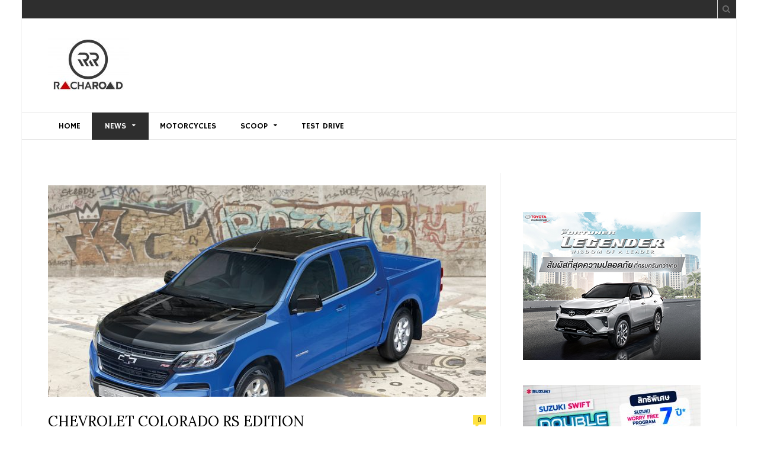

--- FILE ---
content_type: text/html; charset=UTF-8
request_url: https://www.racharoad.com/chevrolet-colorado-rs-edition/
body_size: 68173
content:

<!DOCTYPE html>

<!--[if IE 8]> <html class="ie ie8" lang="en-US"> <![endif]-->
<!--[if IE 9]> <html class="ie ie9" lang="en-US"> <![endif]-->
<!--[if gt IE 9]><!--> <html lang="en-US"> <!--<![endif]-->

<head>


<meta charset="UTF-8" />
<title>CHEVROLET COLORADO RS EDITION - https://www.racharoad.com/</title>
<meta name="viewport" content="width=device-width, initial-scale=1" />
<link rel="pingback" href="https://www.racharoad.com/xmlrpc.php" />
	
<link rel="shortcut icon" href="https://www.racharoad.com/wp-content/uploads/2021/08/favicon-ok.jpg" />	

<link rel="apple-touch-icon-precomposed" href="https://www.racharoad.com/wp-content/uploads/2021/08/favicon-ok.jpg" />
	
<meta name='robots' content='index, follow, max-image-preview:large, max-snippet:-1, max-video-preview:-1' />

	<!-- This site is optimized with the Yoast SEO plugin v21.1 - https://yoast.com/wordpress/plugins/seo/ -->
	<meta name="description" content="เชฟโรเลต ประเทศไทย เปิดตัวรถกระบะโคโลราโด อาร์เอส รถกระบะสายพันธุ์แรงที่มีให้เลือกทั้งรุ่นเอ็กซ์-แคป และซี-แคปแอลที มีจำนวนจำกัดเพียง 200 คัน" />
	<link rel="canonical" href="https://www.racharoad.com/chevrolet-colorado-rs-edition/" />
	<meta property="og:locale" content="en_US" />
	<meta property="og:type" content="article" />
	<meta property="og:title" content="CHEVROLET COLORADO RS EDITION - https://www.racharoad.com/" />
	<meta property="og:description" content="เชฟโรเลต ประเทศไทย เปิดตัวรถกระบะโคโลราโด อาร์เอส รถกระบะสายพันธุ์แรงที่มีให้เลือกทั้งรุ่นเอ็กซ์-แคป และซี-แคปแอลที มีจำนวนจำกัดเพียง 200 คัน" />
	<meta property="og:url" content="https://www.racharoad.com/chevrolet-colorado-rs-edition/" />
	<meta property="og:site_name" content="RACHAROAD" />
	<meta property="article:publisher" content="https://www.facebook.com/%e0%b8%a3%e0%b8%b2%e0%b8%8a%e0%b8%a3%e0%b8%96-1761848470708491/" />
	<meta property="article:published_time" content="2019-11-12T15:47:01+00:00" />
	<meta property="article:modified_time" content="2019-11-17T13:46:15+00:00" />
	<meta property="og:image" content="https://www.racharoad.com/wp-content/uploads/2019/11/Chevrolet-Colorado-Rs-Edition4.jpg" />
	<meta property="og:image:width" content="800" />
	<meta property="og:image:height" content="565" />
	<meta property="og:image:type" content="image/jpeg" />
	<meta name="author" content="Pipek" />
	<meta name="twitter:card" content="summary_large_image" />
	<meta name="twitter:label1" content="Written by" />
	<meta name="twitter:data1" content="Pipek" />
	<script type="application/ld+json" class="yoast-schema-graph">{"@context":"https://schema.org","@graph":[{"@type":"Article","@id":"https://www.racharoad.com/chevrolet-colorado-rs-edition/#article","isPartOf":{"@id":"https://www.racharoad.com/chevrolet-colorado-rs-edition/"},"author":{"name":"Pipek","@id":"https://www.racharoad.com/#/schema/person/e80c79515bde4ec5087b66a3cb9d111d"},"headline":"CHEVROLET COLORADO RS EDITION","datePublished":"2019-11-12T15:47:01+00:00","dateModified":"2019-11-17T13:46:15+00:00","mainEntityOfPage":{"@id":"https://www.racharoad.com/chevrolet-colorado-rs-edition/"},"wordCount":15,"publisher":{"@id":"https://www.racharoad.com/#organization"},"image":{"@id":"https://www.racharoad.com/chevrolet-colorado-rs-edition/#primaryimage"},"thumbnailUrl":"https://www.racharoad.com/wp-content/uploads/2019/11/Chevrolet-Colorado-Rs-Edition4.jpg","keywords":["Chevrolet Trucks","Colorado","Colorado RS Edition","กระบะใหม่","ปิกอัพใหม่","รถใหม่2020","เชฟโรเลต"],"articleSection":["NEWS"],"inLanguage":"en-US"},{"@type":"WebPage","@id":"https://www.racharoad.com/chevrolet-colorado-rs-edition/","url":"https://www.racharoad.com/chevrolet-colorado-rs-edition/","name":"CHEVROLET COLORADO RS EDITION - https://www.racharoad.com/","isPartOf":{"@id":"https://www.racharoad.com/#website"},"primaryImageOfPage":{"@id":"https://www.racharoad.com/chevrolet-colorado-rs-edition/#primaryimage"},"image":{"@id":"https://www.racharoad.com/chevrolet-colorado-rs-edition/#primaryimage"},"thumbnailUrl":"https://www.racharoad.com/wp-content/uploads/2019/11/Chevrolet-Colorado-Rs-Edition4.jpg","datePublished":"2019-11-12T15:47:01+00:00","dateModified":"2019-11-17T13:46:15+00:00","description":"เชฟโรเลต ประเทศไทย เปิดตัวรถกระบะโคโลราโด อาร์เอส รถกระบะสายพันธุ์แรงที่มีให้เลือกทั้งรุ่นเอ็กซ์-แคป และซี-แคปแอลที มีจำนวนจำกัดเพียง 200 คัน","breadcrumb":{"@id":"https://www.racharoad.com/chevrolet-colorado-rs-edition/#breadcrumb"},"inLanguage":"en-US","potentialAction":[{"@type":"ReadAction","target":["https://www.racharoad.com/chevrolet-colorado-rs-edition/"]}]},{"@type":"ImageObject","inLanguage":"en-US","@id":"https://www.racharoad.com/chevrolet-colorado-rs-edition/#primaryimage","url":"https://www.racharoad.com/wp-content/uploads/2019/11/Chevrolet-Colorado-Rs-Edition4.jpg","contentUrl":"https://www.racharoad.com/wp-content/uploads/2019/11/Chevrolet-Colorado-Rs-Edition4.jpg","width":800,"height":565},{"@type":"BreadcrumbList","@id":"https://www.racharoad.com/chevrolet-colorado-rs-edition/#breadcrumb","itemListElement":[{"@type":"ListItem","position":1,"name":"Home","item":"https://www.racharoad.com/"},{"@type":"ListItem","position":2,"name":"CHEVROLET COLORADO RS EDITION"}]},{"@type":"WebSite","@id":"https://www.racharoad.com/#website","url":"https://www.racharoad.com/","name":"RACHAROAD","description":"","publisher":{"@id":"https://www.racharoad.com/#organization"},"potentialAction":[{"@type":"SearchAction","target":{"@type":"EntryPoint","urlTemplate":"https://www.racharoad.com/?s={search_term_string}"},"query-input":"required name=search_term_string"}],"inLanguage":"en-US"},{"@type":"Organization","@id":"https://www.racharoad.com/#organization","name":"Racharoad","url":"https://www.racharoad.com/","logo":{"@type":"ImageObject","inLanguage":"en-US","@id":"https://www.racharoad.com/#/schema/logo/image/","url":"https://www.racharoad.com/wp-content/uploads/2015/08/H-logo-new.png","contentUrl":"https://www.racharoad.com/wp-content/uploads/2015/08/H-logo-new.png","width":450,"height":200,"caption":"Racharoad"},"image":{"@id":"https://www.racharoad.com/#/schema/logo/image/"},"sameAs":["https://www.facebook.com/ราชรถ-1761848470708491/"]},{"@type":"Person","@id":"https://www.racharoad.com/#/schema/person/e80c79515bde4ec5087b66a3cb9d111d","name":"Pipek","image":{"@type":"ImageObject","inLanguage":"en-US","@id":"https://www.racharoad.com/#/schema/person/image/","url":"https://secure.gravatar.com/avatar/35938a2fc38b02721b64e5cbc69e1bc9?s=96&d=mm&r=g","contentUrl":"https://secure.gravatar.com/avatar/35938a2fc38b02721b64e5cbc69e1bc9?s=96&d=mm&r=g","caption":"Pipek"},"url":"https://www.racharoad.com/author/racharoadstaff2/"}]}</script>
	<!-- / Yoast SEO plugin. -->


<link rel='dns-prefetch' href='//fonts.googleapis.com' />
<link rel="alternate" type="application/rss+xml" title="RACHAROAD &raquo; Feed" href="https://www.racharoad.com/feed/" />
<link rel="alternate" type="application/rss+xml" title="RACHAROAD &raquo; Comments Feed" href="https://www.racharoad.com/comments/feed/" />
<link rel="alternate" type="application/rss+xml" title="RACHAROAD &raquo; CHEVROLET COLORADO RS EDITION Comments Feed" href="https://www.racharoad.com/chevrolet-colorado-rs-edition/feed/" />
<script type="text/javascript">
window._wpemojiSettings = {"baseUrl":"https:\/\/s.w.org\/images\/core\/emoji\/14.0.0\/72x72\/","ext":".png","svgUrl":"https:\/\/s.w.org\/images\/core\/emoji\/14.0.0\/svg\/","svgExt":".svg","source":{"concatemoji":"https:\/\/www.racharoad.com\/wp-includes\/js\/wp-emoji-release.min.js?ver=6.2.8"}};
/*! This file is auto-generated */
!function(e,a,t){var n,r,o,i=a.createElement("canvas"),p=i.getContext&&i.getContext("2d");function s(e,t){p.clearRect(0,0,i.width,i.height),p.fillText(e,0,0);e=i.toDataURL();return p.clearRect(0,0,i.width,i.height),p.fillText(t,0,0),e===i.toDataURL()}function c(e){var t=a.createElement("script");t.src=e,t.defer=t.type="text/javascript",a.getElementsByTagName("head")[0].appendChild(t)}for(o=Array("flag","emoji"),t.supports={everything:!0,everythingExceptFlag:!0},r=0;r<o.length;r++)t.supports[o[r]]=function(e){if(p&&p.fillText)switch(p.textBaseline="top",p.font="600 32px Arial",e){case"flag":return s("\ud83c\udff3\ufe0f\u200d\u26a7\ufe0f","\ud83c\udff3\ufe0f\u200b\u26a7\ufe0f")?!1:!s("\ud83c\uddfa\ud83c\uddf3","\ud83c\uddfa\u200b\ud83c\uddf3")&&!s("\ud83c\udff4\udb40\udc67\udb40\udc62\udb40\udc65\udb40\udc6e\udb40\udc67\udb40\udc7f","\ud83c\udff4\u200b\udb40\udc67\u200b\udb40\udc62\u200b\udb40\udc65\u200b\udb40\udc6e\u200b\udb40\udc67\u200b\udb40\udc7f");case"emoji":return!s("\ud83e\udef1\ud83c\udffb\u200d\ud83e\udef2\ud83c\udfff","\ud83e\udef1\ud83c\udffb\u200b\ud83e\udef2\ud83c\udfff")}return!1}(o[r]),t.supports.everything=t.supports.everything&&t.supports[o[r]],"flag"!==o[r]&&(t.supports.everythingExceptFlag=t.supports.everythingExceptFlag&&t.supports[o[r]]);t.supports.everythingExceptFlag=t.supports.everythingExceptFlag&&!t.supports.flag,t.DOMReady=!1,t.readyCallback=function(){t.DOMReady=!0},t.supports.everything||(n=function(){t.readyCallback()},a.addEventListener?(a.addEventListener("DOMContentLoaded",n,!1),e.addEventListener("load",n,!1)):(e.attachEvent("onload",n),a.attachEvent("onreadystatechange",function(){"complete"===a.readyState&&t.readyCallback()})),(e=t.source||{}).concatemoji?c(e.concatemoji):e.wpemoji&&e.twemoji&&(c(e.twemoji),c(e.wpemoji)))}(window,document,window._wpemojiSettings);
</script>
<style type="text/css">
img.wp-smiley,
img.emoji {
	display: inline !important;
	border: none !important;
	box-shadow: none !important;
	height: 1em !important;
	width: 1em !important;
	margin: 0 0.07em !important;
	vertical-align: -0.1em !important;
	background: none !important;
	padding: 0 !important;
}
</style>
	<link rel='stylesheet' id='wp-block-library-css' href='https://www.racharoad.com/wp-includes/css/dist/block-library/style.min.css?ver=6.2.8' type='text/css' media='all' />
<link rel='stylesheet' id='classic-theme-styles-css' href='https://www.racharoad.com/wp-includes/css/classic-themes.min.css?ver=6.2.8' type='text/css' media='all' />
<style id='global-styles-inline-css' type='text/css'>
body{--wp--preset--color--black: #000000;--wp--preset--color--cyan-bluish-gray: #abb8c3;--wp--preset--color--white: #ffffff;--wp--preset--color--pale-pink: #f78da7;--wp--preset--color--vivid-red: #cf2e2e;--wp--preset--color--luminous-vivid-orange: #ff6900;--wp--preset--color--luminous-vivid-amber: #fcb900;--wp--preset--color--light-green-cyan: #7bdcb5;--wp--preset--color--vivid-green-cyan: #00d084;--wp--preset--color--pale-cyan-blue: #8ed1fc;--wp--preset--color--vivid-cyan-blue: #0693e3;--wp--preset--color--vivid-purple: #9b51e0;--wp--preset--gradient--vivid-cyan-blue-to-vivid-purple: linear-gradient(135deg,rgba(6,147,227,1) 0%,rgb(155,81,224) 100%);--wp--preset--gradient--light-green-cyan-to-vivid-green-cyan: linear-gradient(135deg,rgb(122,220,180) 0%,rgb(0,208,130) 100%);--wp--preset--gradient--luminous-vivid-amber-to-luminous-vivid-orange: linear-gradient(135deg,rgba(252,185,0,1) 0%,rgba(255,105,0,1) 100%);--wp--preset--gradient--luminous-vivid-orange-to-vivid-red: linear-gradient(135deg,rgba(255,105,0,1) 0%,rgb(207,46,46) 100%);--wp--preset--gradient--very-light-gray-to-cyan-bluish-gray: linear-gradient(135deg,rgb(238,238,238) 0%,rgb(169,184,195) 100%);--wp--preset--gradient--cool-to-warm-spectrum: linear-gradient(135deg,rgb(74,234,220) 0%,rgb(151,120,209) 20%,rgb(207,42,186) 40%,rgb(238,44,130) 60%,rgb(251,105,98) 80%,rgb(254,248,76) 100%);--wp--preset--gradient--blush-light-purple: linear-gradient(135deg,rgb(255,206,236) 0%,rgb(152,150,240) 100%);--wp--preset--gradient--blush-bordeaux: linear-gradient(135deg,rgb(254,205,165) 0%,rgb(254,45,45) 50%,rgb(107,0,62) 100%);--wp--preset--gradient--luminous-dusk: linear-gradient(135deg,rgb(255,203,112) 0%,rgb(199,81,192) 50%,rgb(65,88,208) 100%);--wp--preset--gradient--pale-ocean: linear-gradient(135deg,rgb(255,245,203) 0%,rgb(182,227,212) 50%,rgb(51,167,181) 100%);--wp--preset--gradient--electric-grass: linear-gradient(135deg,rgb(202,248,128) 0%,rgb(113,206,126) 100%);--wp--preset--gradient--midnight: linear-gradient(135deg,rgb(2,3,129) 0%,rgb(40,116,252) 100%);--wp--preset--duotone--dark-grayscale: url('#wp-duotone-dark-grayscale');--wp--preset--duotone--grayscale: url('#wp-duotone-grayscale');--wp--preset--duotone--purple-yellow: url('#wp-duotone-purple-yellow');--wp--preset--duotone--blue-red: url('#wp-duotone-blue-red');--wp--preset--duotone--midnight: url('#wp-duotone-midnight');--wp--preset--duotone--magenta-yellow: url('#wp-duotone-magenta-yellow');--wp--preset--duotone--purple-green: url('#wp-duotone-purple-green');--wp--preset--duotone--blue-orange: url('#wp-duotone-blue-orange');--wp--preset--font-size--small: 13px;--wp--preset--font-size--medium: 20px;--wp--preset--font-size--large: 36px;--wp--preset--font-size--x-large: 42px;--wp--preset--spacing--20: 0.44rem;--wp--preset--spacing--30: 0.67rem;--wp--preset--spacing--40: 1rem;--wp--preset--spacing--50: 1.5rem;--wp--preset--spacing--60: 2.25rem;--wp--preset--spacing--70: 3.38rem;--wp--preset--spacing--80: 5.06rem;--wp--preset--shadow--natural: 6px 6px 9px rgba(0, 0, 0, 0.2);--wp--preset--shadow--deep: 12px 12px 50px rgba(0, 0, 0, 0.4);--wp--preset--shadow--sharp: 6px 6px 0px rgba(0, 0, 0, 0.2);--wp--preset--shadow--outlined: 6px 6px 0px -3px rgba(255, 255, 255, 1), 6px 6px rgba(0, 0, 0, 1);--wp--preset--shadow--crisp: 6px 6px 0px rgba(0, 0, 0, 1);}:where(.is-layout-flex){gap: 0.5em;}body .is-layout-flow > .alignleft{float: left;margin-inline-start: 0;margin-inline-end: 2em;}body .is-layout-flow > .alignright{float: right;margin-inline-start: 2em;margin-inline-end: 0;}body .is-layout-flow > .aligncenter{margin-left: auto !important;margin-right: auto !important;}body .is-layout-constrained > .alignleft{float: left;margin-inline-start: 0;margin-inline-end: 2em;}body .is-layout-constrained > .alignright{float: right;margin-inline-start: 2em;margin-inline-end: 0;}body .is-layout-constrained > .aligncenter{margin-left: auto !important;margin-right: auto !important;}body .is-layout-constrained > :where(:not(.alignleft):not(.alignright):not(.alignfull)){max-width: var(--wp--style--global--content-size);margin-left: auto !important;margin-right: auto !important;}body .is-layout-constrained > .alignwide{max-width: var(--wp--style--global--wide-size);}body .is-layout-flex{display: flex;}body .is-layout-flex{flex-wrap: wrap;align-items: center;}body .is-layout-flex > *{margin: 0;}:where(.wp-block-columns.is-layout-flex){gap: 2em;}.has-black-color{color: var(--wp--preset--color--black) !important;}.has-cyan-bluish-gray-color{color: var(--wp--preset--color--cyan-bluish-gray) !important;}.has-white-color{color: var(--wp--preset--color--white) !important;}.has-pale-pink-color{color: var(--wp--preset--color--pale-pink) !important;}.has-vivid-red-color{color: var(--wp--preset--color--vivid-red) !important;}.has-luminous-vivid-orange-color{color: var(--wp--preset--color--luminous-vivid-orange) !important;}.has-luminous-vivid-amber-color{color: var(--wp--preset--color--luminous-vivid-amber) !important;}.has-light-green-cyan-color{color: var(--wp--preset--color--light-green-cyan) !important;}.has-vivid-green-cyan-color{color: var(--wp--preset--color--vivid-green-cyan) !important;}.has-pale-cyan-blue-color{color: var(--wp--preset--color--pale-cyan-blue) !important;}.has-vivid-cyan-blue-color{color: var(--wp--preset--color--vivid-cyan-blue) !important;}.has-vivid-purple-color{color: var(--wp--preset--color--vivid-purple) !important;}.has-black-background-color{background-color: var(--wp--preset--color--black) !important;}.has-cyan-bluish-gray-background-color{background-color: var(--wp--preset--color--cyan-bluish-gray) !important;}.has-white-background-color{background-color: var(--wp--preset--color--white) !important;}.has-pale-pink-background-color{background-color: var(--wp--preset--color--pale-pink) !important;}.has-vivid-red-background-color{background-color: var(--wp--preset--color--vivid-red) !important;}.has-luminous-vivid-orange-background-color{background-color: var(--wp--preset--color--luminous-vivid-orange) !important;}.has-luminous-vivid-amber-background-color{background-color: var(--wp--preset--color--luminous-vivid-amber) !important;}.has-light-green-cyan-background-color{background-color: var(--wp--preset--color--light-green-cyan) !important;}.has-vivid-green-cyan-background-color{background-color: var(--wp--preset--color--vivid-green-cyan) !important;}.has-pale-cyan-blue-background-color{background-color: var(--wp--preset--color--pale-cyan-blue) !important;}.has-vivid-cyan-blue-background-color{background-color: var(--wp--preset--color--vivid-cyan-blue) !important;}.has-vivid-purple-background-color{background-color: var(--wp--preset--color--vivid-purple) !important;}.has-black-border-color{border-color: var(--wp--preset--color--black) !important;}.has-cyan-bluish-gray-border-color{border-color: var(--wp--preset--color--cyan-bluish-gray) !important;}.has-white-border-color{border-color: var(--wp--preset--color--white) !important;}.has-pale-pink-border-color{border-color: var(--wp--preset--color--pale-pink) !important;}.has-vivid-red-border-color{border-color: var(--wp--preset--color--vivid-red) !important;}.has-luminous-vivid-orange-border-color{border-color: var(--wp--preset--color--luminous-vivid-orange) !important;}.has-luminous-vivid-amber-border-color{border-color: var(--wp--preset--color--luminous-vivid-amber) !important;}.has-light-green-cyan-border-color{border-color: var(--wp--preset--color--light-green-cyan) !important;}.has-vivid-green-cyan-border-color{border-color: var(--wp--preset--color--vivid-green-cyan) !important;}.has-pale-cyan-blue-border-color{border-color: var(--wp--preset--color--pale-cyan-blue) !important;}.has-vivid-cyan-blue-border-color{border-color: var(--wp--preset--color--vivid-cyan-blue) !important;}.has-vivid-purple-border-color{border-color: var(--wp--preset--color--vivid-purple) !important;}.has-vivid-cyan-blue-to-vivid-purple-gradient-background{background: var(--wp--preset--gradient--vivid-cyan-blue-to-vivid-purple) !important;}.has-light-green-cyan-to-vivid-green-cyan-gradient-background{background: var(--wp--preset--gradient--light-green-cyan-to-vivid-green-cyan) !important;}.has-luminous-vivid-amber-to-luminous-vivid-orange-gradient-background{background: var(--wp--preset--gradient--luminous-vivid-amber-to-luminous-vivid-orange) !important;}.has-luminous-vivid-orange-to-vivid-red-gradient-background{background: var(--wp--preset--gradient--luminous-vivid-orange-to-vivid-red) !important;}.has-very-light-gray-to-cyan-bluish-gray-gradient-background{background: var(--wp--preset--gradient--very-light-gray-to-cyan-bluish-gray) !important;}.has-cool-to-warm-spectrum-gradient-background{background: var(--wp--preset--gradient--cool-to-warm-spectrum) !important;}.has-blush-light-purple-gradient-background{background: var(--wp--preset--gradient--blush-light-purple) !important;}.has-blush-bordeaux-gradient-background{background: var(--wp--preset--gradient--blush-bordeaux) !important;}.has-luminous-dusk-gradient-background{background: var(--wp--preset--gradient--luminous-dusk) !important;}.has-pale-ocean-gradient-background{background: var(--wp--preset--gradient--pale-ocean) !important;}.has-electric-grass-gradient-background{background: var(--wp--preset--gradient--electric-grass) !important;}.has-midnight-gradient-background{background: var(--wp--preset--gradient--midnight) !important;}.has-small-font-size{font-size: var(--wp--preset--font-size--small) !important;}.has-medium-font-size{font-size: var(--wp--preset--font-size--medium) !important;}.has-large-font-size{font-size: var(--wp--preset--font-size--large) !important;}.has-x-large-font-size{font-size: var(--wp--preset--font-size--x-large) !important;}
.wp-block-navigation a:where(:not(.wp-element-button)){color: inherit;}
:where(.wp-block-columns.is-layout-flex){gap: 2em;}
.wp-block-pullquote{font-size: 1.5em;line-height: 1.6;}
</style>
<link rel='stylesheet' id='motive-fonts-css' href='https://fonts.googleapis.com/css?family=Lora%3A400%2C700%7COpen+Sans%3A400%2C600%2C700%7CVolkhov%3A400&#038;subset=latin%2Clatin-ext%2Ccyrillic%2Ccyrillic-ext%2Cgreek%2Cgreek-ext%2Cvietnamese' type='text/css' media='all' />
<link rel='stylesheet' id='motive-core-css' href='https://www.racharoad.com/wp-content/themes/motive/style.css?ver=1.2.1' type='text/css' media='all' />
<link rel='stylesheet' id='motive-lightbox-css' href='https://www.racharoad.com/wp-content/themes/motive/css/lightbox.css?ver=1.2.1' type='text/css' media='all' />
<link rel='stylesheet' id='motive-font-awesome-css' href='https://www.racharoad.com/wp-content/themes/motive/css/fontawesome/css/font-awesome.min.css?ver=1.2.1' type='text/css' media='all' />
<link rel='stylesheet' id='motive-responsive-css' href='https://www.racharoad.com/wp-content/themes/motive/css/responsive.css?ver=1.2.1' type='text/css' media='all' />
<style id='motive-responsive-inline-css' type='text/css'>
@import url('https://fonts.googleapis.com/css?family=Hammersmith+One%3A400|Hammersmith+One%3A600|Hammersmith+One%3A700&subset=latin%2Clatin-ext%2Ccyrillic%2Ccyrillic-ext%2Cgreek%2Cgreek-ext%2Cvietnamese');


body, body.boxed { background-color: #ffffff; }

.top-bar { background-color: #2e2e2e; }

.navigation .menu { font-family: "Hammersmith One", Arial, sans-serif; }
::selection { background: #2e2e2e }

:-moz-selection { background: #2e2e2e }

.main-color, .trending-ticker .heading, ul.styled li:before, .main-footer a, .post-content a, .tabbed .tabs-list .active a, 
.skin-creative .navigation .mega-menu.links > li > a, .skin-creative .category-ext .heading { color: #2e2e2e }

.section-head .title, .main-color-bg, .image-overlay, .read-more a, .main-pagination .current, .main-pagination a:hover, 
.sc-button, .button, .drop-caps.square, .review-box .label, .review-box .rating-wrap, .verdict-box .overall .verdict, 
.navigation .menu > li:hover > a, .navigation .menu > .current-menu-item > a, .navigation .menu > .current-menu-parent > a, 
.navigation .menu > .current-menu-ancestor > a, ol.styled li:before, .comments-list .post-author, .main-footer.dark .tagcloud a:hover, 
.tagcloud a:hover, .main-slider .owl-prev:hover, .main-slider .owl-next:hover { background-color: #2e2e2e }

.section-head.alt, .sc-tabs .active a, .sc-accordion-title.active, .sc-toggle-title.active, .verdict-box, 
.navigation .menu > li > ul:after, .multimedia .carousel-nav-bar, .gallery-block .carousel-nav-bar, .post-content blockquote,
.author-info, .review-box, .post-content .pullquote { border-top-color: #2e2e2e }

.main-pagination .current, .main-pagination a:hover { border-color: #2e2e2e }

.sc-tabs-wrap.vertical .sc-tabs .active a, .navigation .menu > li > ul:after { border-left-color: #2e2e2e }

.navigation .menu > li > ul:after { border-right-color: #2e2e2e }

.section-head, .section-head-small, .navigation .mega-menu, .multimedia .first-title, .post-slideshow img.aligncenter, 
.post-slideshow img.alignnone { border-bottom-color: #2e2e2e }

@media only screen and (max-width: 799px) { .navigation .mobile .fa { background: #2e2e2e } }

.main-footer { background-color: #2e2e2e; background-image: none; }

.lower-footer { color: #ffffff }

.main-footer .widget-title { color: #ffffff;  }
.main-footer .widget-title { color: #ffffff }

.main-footer, .main-footer .widget { color: #ffffff }

.main-footer .widget a { color: #ffffff }

.post-content a { color: #bd2232 }

.post-content a:hover { color: #014b7a }



</style>
<script type='text/javascript' src='https://www.racharoad.com/wp-includes/js/jquery/jquery.min.js?ver=3.6.4' id='jquery-core-js'></script>
<script type='text/javascript' src='https://www.racharoad.com/wp-includes/js/jquery/jquery-migrate.min.js?ver=3.4.0' id='jquery-migrate-js'></script>
<script></script><link rel="https://api.w.org/" href="https://www.racharoad.com/wp-json/" /><link rel="alternate" type="application/json" href="https://www.racharoad.com/wp-json/wp/v2/posts/24073" /><link rel="EditURI" type="application/rsd+xml" title="RSD" href="https://www.racharoad.com/xmlrpc.php?rsd" />
<link rel="wlwmanifest" type="application/wlwmanifest+xml" href="https://www.racharoad.com/wp-includes/wlwmanifest.xml" />
<meta name="generator" content="WordPress 6.2.8" />
<link rel='shortlink' href='https://www.racharoad.com/?p=24073' />
<link rel="alternate" type="application/json+oembed" href="https://www.racharoad.com/wp-json/oembed/1.0/embed?url=https%3A%2F%2Fwww.racharoad.com%2Fchevrolet-colorado-rs-edition%2F" />
<link rel="alternate" type="text/xml+oembed" href="https://www.racharoad.com/wp-json/oembed/1.0/embed?url=https%3A%2F%2Fwww.racharoad.com%2Fchevrolet-colorado-rs-edition%2F&#038;format=xml" />
<style type="text/css" media="screen">body{position:relative}#dynamic-to-top{display:none;overflow:hidden;width:auto;z-index:90;position:fixed;bottom:20px;right:20px;top:auto;left:auto;font-family:sans-serif;font-size:1em;color:#fff;text-decoration:none;padding:17px 16px;border:1px solid #000;background:#272727;-webkit-background-origin:border;-moz-background-origin:border;-icab-background-origin:border;-khtml-background-origin:border;-o-background-origin:border;background-origin:border;-webkit-background-clip:padding-box;-moz-background-clip:padding-box;-icab-background-clip:padding-box;-khtml-background-clip:padding-box;-o-background-clip:padding-box;background-clip:padding-box;-webkit-box-shadow:0 1px 3px rgba( 0, 0, 0, 0.4 ), inset 0 0 0 1px rgba( 0, 0, 0, 0.2 ), inset 0 1px 0 rgba( 255, 255, 255, .4 ), inset 0 10px 10px rgba( 255, 255, 255, .1 );-ms-box-shadow:0 1px 3px rgba( 0, 0, 0, 0.4 ), inset 0 0 0 1px rgba( 0, 0, 0, 0.2 ), inset 0 1px 0 rgba( 255, 255, 255, .4 ), inset 0 10px 10px rgba( 255, 255, 255, .1 );-moz-box-shadow:0 1px 3px rgba( 0, 0, 0, 0.4 ), inset 0 0 0 1px rgba( 0, 0, 0, 0.2 ), inset 0 1px 0 rgba( 255, 255, 255, .4 ), inset 0 10px 10px rgba( 255, 255, 255, .1 );-o-box-shadow:0 1px 3px rgba( 0, 0, 0, 0.4 ), inset 0 0 0 1px rgba( 0, 0, 0, 0.2 ), inset 0 1px 0 rgba( 255, 255, 255, .4 ), inset 0 10px 10px rgba( 255, 255, 255, .1 );-khtml-box-shadow:0 1px 3px rgba( 0, 0, 0, 0.4 ), inset 0 0 0 1px rgba( 0, 0, 0, 0.2 ), inset 0 1px 0 rgba( 255, 255, 255, .4 ), inset 0 10px 10px rgba( 255, 255, 255, .1 );-icab-box-shadow:0 1px 3px rgba( 0, 0, 0, 0.4 ), inset 0 0 0 1px rgba( 0, 0, 0, 0.2 ), inset 0 1px 0 rgba( 255, 255, 255, .4 ), inset 0 10px 10px rgba( 255, 255, 255, .1 );box-shadow:0 1px 3px rgba( 0, 0, 0, 0.4 ), inset 0 0 0 1px rgba( 0, 0, 0, 0.2 ), inset 0 1px 0 rgba( 255, 255, 255, .4 ), inset 0 10px 10px rgba( 255, 255, 255, .1 );-webkit-border-radius:30px;-moz-border-radius:30px;-icab-border-radius:30px;-khtml-border-radius:30px;border-radius:30px}#dynamic-to-top:hover{background:#4e9c9c;background:#272727 -webkit-gradient( linear, 0% 0%, 0% 100%, from( rgba( 255, 255, 255, .2 ) ), to( rgba( 0, 0, 0, 0 ) ) );background:#272727 -webkit-linear-gradient( top, rgba( 255, 255, 255, .2 ), rgba( 0, 0, 0, 0 ) );background:#272727 -khtml-linear-gradient( top, rgba( 255, 255, 255, .2 ), rgba( 0, 0, 0, 0 ) );background:#272727 -moz-linear-gradient( top, rgba( 255, 255, 255, .2 ), rgba( 0, 0, 0, 0 ) );background:#272727 -o-linear-gradient( top, rgba( 255, 255, 255, .2 ), rgba( 0, 0, 0, 0 ) );background:#272727 -ms-linear-gradient( top, rgba( 255, 255, 255, .2 ), rgba( 0, 0, 0, 0 ) );background:#272727 -icab-linear-gradient( top, rgba( 255, 255, 255, .2 ), rgba( 0, 0, 0, 0 ) );background:#272727 linear-gradient( top, rgba( 255, 255, 255, .2 ), rgba( 0, 0, 0, 0 ) );cursor:pointer}#dynamic-to-top:active{background:#272727;background:#272727 -webkit-gradient( linear, 0% 0%, 0% 100%, from( rgba( 0, 0, 0, .3 ) ), to( rgba( 0, 0, 0, 0 ) ) );background:#272727 -webkit-linear-gradient( top, rgba( 0, 0, 0, .1 ), rgba( 0, 0, 0, 0 ) );background:#272727 -moz-linear-gradient( top, rgba( 0, 0, 0, .1 ), rgba( 0, 0, 0, 0 ) );background:#272727 -khtml-linear-gradient( top, rgba( 0, 0, 0, .1 ), rgba( 0, 0, 0, 0 ) );background:#272727 -o-linear-gradient( top, rgba( 0, 0, 0, .1 ), rgba( 0, 0, 0, 0 ) );background:#272727 -ms-linear-gradient( top, rgba( 0, 0, 0, .1 ), rgba( 0, 0, 0, 0 ) );background:#272727 -icab-linear-gradient( top, rgba( 0, 0, 0, .1 ), rgba( 0, 0, 0, 0 ) );background:#272727 linear-gradient( top, rgba( 0, 0, 0, .1 ), rgba( 0, 0, 0, 0 ) )}#dynamic-to-top,#dynamic-to-top:active,#dynamic-to-top:focus,#dynamic-to-top:hover{outline:none}#dynamic-to-top span{display:block;overflow:hidden;width:14px;height:12px;background:url( https://www.racharoad.com/wp-content/plugins/dynamic-to-top/css/images/up.png )no-repeat center center}</style><noscript><style> .wpb_animate_when_almost_visible { opacity: 1; }</style></noscript>	
<!--[if lt IE 9]>
<script src="https://www.racharoad.com/wp-content/themes/motive/js/html5.js" type="text/javascript"></script>
<script src="https://www.racharoad.com/wp-content/themes/motive/js/selectivizr.js" type="text/javascript"></script>
<![endif]-->

</head>

<body data-rsssl=1 class="post-template-default single single-post postid-24073 single-format-standard right-sidebar boxed">

<div class="main-wrap">

	
	<div class="top-bar">

		<div class="wrap">
			<section class="top-bar-content cf">
			
				
				<div class="search-box">
					<a href="#" class="top-icon fa fa-search"><span class="visuallyhidden">Search</span></a>
					
					<div class="search">
					<form action="https://www.racharoad.com/" method="get">
						<input type="text" name="s" class="query" value="" placeholder="To search, type and press enter." />
					</form>
					</div> <!-- .search -->
				</div>
				
							
				
			</section>
		</div>
		
	</div>

	<div id="main-head" class="main-head">
	
		<div class="wrap">
					
			
		<header>
		
			<div class="title">
			
				<a href="https://www.racharoad.com/" title="RACHAROAD" rel="home">
				
														
					<img src="https://www.racharoad.com/wp-content/uploads/2021/08/cropped-logo-2021.jpg" class="logo-image" alt="RACHAROAD"  />
						 
								
				</a>
			
			</div>
			
			<div class="right">
							</div>
			
		</header>
						
		</div>
		
		<div class="wrap nav-wrap">
		
						
			<nav class="navigation cf alt" data-sticky-nav="1" data-sticky-logo="1">
			
				<div class="mobile" data-search="1">
					<a href="#" class="selected">
						<span class="text">Navigate</span><span class="current"></span> <i class="hamburger fa fa-bars"></i>
					</a>
				</div>
				
				<div class="menu-main-menu-container"><ul id="menu-main-menu" class="menu"><li class="sticky-logo"><a href="https://www.racharoad.com/"><img src="https://www.racharoad.com/wp-content/uploads/2021/08/cropped-logo-2021.jpg" /></a></li><li id="menu-item-20870" class="menu-item menu-item-type-custom menu-item-object-custom menu-item-home menu-item-20870"><a href="https://www.racharoad.com/">HOME</a></li>
<li id="menu-item-124" class="menu-item menu-item-type-taxonomy menu-item-object-category current-post-ancestor current-menu-parent current-post-parent menu-item-has-children menu-cat-2 menu-item-124"><a href="https://www.racharoad.com/category/news/">NEWS</a>
<ul class="sub-menu">
	<li id="menu-item-24791" class="menu-item menu-item-type-taxonomy menu-item-object-category menu-cat-5412 menu-item-24791"><a href="https://www.racharoad.com/category/newcars/">NEWCARS</a></li>
	<li id="menu-item-33356" class="menu-item menu-item-type-taxonomy menu-item-object-category menu-cat-7354 menu-item-33356"><a href="https://www.racharoad.com/category/pr-csr/">PR-CSR</a></li>
	<li id="menu-item-4979" class="menu-item menu-item-type-taxonomy menu-item-object-category menu-cat-1057 menu-item-4979"><a href="https://www.racharoad.com/category/motor-sport/">MOTOR SPORT</a></li>
</ul>
</li>
<li id="menu-item-123" class="menu-item menu-item-type-taxonomy menu-item-object-category menu-cat-4 menu-item-123"><a href="https://www.racharoad.com/category/motorcycle/">MOTORCYCLES</a></li>
<li id="menu-item-125" class="menu-item menu-item-type-taxonomy menu-item-object-category menu-item-has-children menu-cat-9 menu-item-125"><a href="https://www.racharoad.com/category/scoop/">SCOOP</a>
<ul class="sub-menu">
	<li id="menu-item-157" class="menu-item menu-item-type-taxonomy menu-item-object-category menu-cat-10 menu-item-157"><a href="https://www.racharoad.com/category/gossip/">GOSSIP</a></li>
	<li id="menu-item-122" class="menu-item menu-item-type-taxonomy menu-item-object-category menu-cat-8 menu-item-122"><a href="https://www.racharoad.com/category/life-style/">LIFE STYLE</a></li>
</ul>
</li>
<li id="menu-item-127" class="menu-item menu-item-type-taxonomy menu-item-object-category menu-cat-5 menu-item-127"><a href="https://www.racharoad.com/category/test-drive/">TEST DRIVE</a></li>
</ul></div>			</nav>
			
		</div>
		
	</div> <!-- .main-head -->
	
	
<div class="main wrap">

	<div class="ts-row cf">
		<div class="col-8 main-content cf">

					
			
				
<article id="post-24073" class="post-24073 post type-post status-publish format-standard has-post-thumbnail category-news tag-chevrolet-trucks tag-colorado tag-colorado-rs-edition tag-5138 tag-5291 tag-5290 tag-214" itemscope itemtype="http://schema.org/Article">
	
	<header class="post-header cf">
				
		<div class="featured">
		
						
							
			
				<a href="https://www.racharoad.com/wp-content/uploads/2019/11/Chevrolet-Colorado-Rs-Edition4.jpg" itemprop="image" class="image-link"><img width="740" height="357" src="https://www.racharoad.com/wp-content/uploads/2019/11/Chevrolet-Colorado-Rs-Edition4-740x357.jpg" class="attachment-motive-alt-slider size-motive-alt-slider wp-post-image" alt="" decoding="async" title="CHEVROLET COLORADO RS EDITION" srcset="https://www.racharoad.com/wp-content/uploads/2019/11/Chevrolet-Colorado-Rs-Edition4-740x357.jpg 740w, https://www.racharoad.com/wp-content/uploads/2019/11/Chevrolet-Colorado-Rs-Edition4-352x169.jpg 352w" sizes="(max-width: 740px) 100vw, 740px" />					
						
				</a>
								
								
					</div>
		
		
		
		<h1 class="post-title" itemprop="name">
		CHEVROLET COLORADO RS EDITION		</h1>
		
					<a href="https://www.racharoad.com/chevrolet-colorado-rs-edition/#respond"><span class="comment-count">0</span></a>
				
	</header><!-- .post-header -->
	
	<div class="post-meta">
		<span class="posted-by">By 
			<span class="reviewer" itemprop="author"><a href="https://www.racharoad.com/author/racharoadstaff2/" title="Posts by Pipek" rel="author">Pipek</a></span>
		</span>
		 
		<span class="posted-on">on			<span class="dtreviewed">
				<time class="value-datetime" datetime="2019-11-12T22:47:01+07:00" itemprop="datePublished">November 12, 2019</time>
			</span>
		</span>
		
		<span class="cats">
						
				<a href="https://www.racharoad.com/category/news/" class="cat cat-color-2">NEWS</a>
			
						
		</span>
	</div>
	
	<div class="post-container cf">
		<div class="post-content text-font description" itemprop="articleBody">
			
			<p>เชฟโรเลต ประเทศไทย เปิดตัวรถกระบะโคโลราโด อาร์เอส รถกระบะสายพันธุ์แรงที่มีให้เลือกทั้งรุ่นเอ็กซ์-แคป และ</p>
<p><span id="more-24073"></span>ซี-แคปแอลที มีจำนวนจำกัดเพียง 200 คัน เท่านั้น โคโลราโด อาร์เอส เป็นรถกระบะรุ่นพิเศษตกแต่งด้วยดีไซน์ดิบดุ ท้าทายทุกสายตาด้วย สีภายนอกแบบทูโทน และสไตล์การตกแต่งภายนอกมาตรฐานจากศูนย์การผลิต</p>
<p><a href="https://www.racharoad.com/wp-content/uploads/2019/11/Chevrolet-Colorado-Rs-Edition3.jpg"><img decoding="async" loading="lazy" class="aligncenter wp-image-24076 size-full" src="https://www.racharoad.com/wp-content/uploads/2019/11/Chevrolet-Colorado-Rs-Edition3.jpg" alt="" width="800" height="600" srcset="https://www.racharoad.com/wp-content/uploads/2019/11/Chevrolet-Colorado-Rs-Edition3.jpg 800w, https://www.racharoad.com/wp-content/uploads/2019/11/Chevrolet-Colorado-Rs-Edition3-300x225.jpg 300w, https://www.racharoad.com/wp-content/uploads/2019/11/Chevrolet-Colorado-Rs-Edition3-768x576.jpg 768w" sizes="(max-width: 800px) 100vw, 800px" /></a>เชฟโรเลต เพิ่มความโดดเด่นสะดุดตาให้กับโคโลราโด อาร์เอส ด้วยการพ่นสีดำบนหลังคา ฝากระโปรงหน้า ฝากระบะท้าย กระจกมองข้าง กระจังหน้า และติดตราสัญลักษณ์เชฟโรเลตสีดำเพิ่มความดุดัน โคโลราโด อาร์เอส มีให้เลือกทั้งหมด 4 สี ได้แก่ แดง ส้ม น้ำเงิน และขาว นอกจากนี้ยังมีครอบกันชนหน้าสีดำ ตราสัญลักษณ์รุ่น RS สีแดง พร้อมแผ่นติดท้ายกระบะให้ลูกค้าได้เลือกแต่งได้ตามสไตล์ตนเอง</p>
<p><a href="https://www.racharoad.com/wp-content/uploads/2019/11/Chevrolet-Colorado-Rs-Edition1.jpg"><img decoding="async" loading="lazy" class="aligncenter wp-image-24074 size-full" src="https://www.racharoad.com/wp-content/uploads/2019/11/Chevrolet-Colorado-Rs-Edition1.jpg" alt="" width="800" height="565" srcset="https://www.racharoad.com/wp-content/uploads/2019/11/Chevrolet-Colorado-Rs-Edition1.jpg 800w, https://www.racharoad.com/wp-content/uploads/2019/11/Chevrolet-Colorado-Rs-Edition1-300x212.jpg 300w, https://www.racharoad.com/wp-content/uploads/2019/11/Chevrolet-Colorado-Rs-Edition1-768x542.jpg 768w" sizes="(max-width: 800px) 100vw, 800px" /></a> “เราเปิดตัว โคโรลาโด อาร์เอส เพื่อให้ลูกค้าสามารถตกแต่งรถกระบะได้ตามสไตล์ของตนเอง รถกระบะรุ่นพิเศษรุ่นนี้มีสไตล์การออกแบบที่โดดเด่น พร้อมรองรับการใช้งานทุกรูปแบบ ทั้งงานบรรทุกและการใช้งานประจำวันตามไลฟ์สไตล์ของผู้ขับขี่” นายชอน พอพพิท ผู้อำนวยการฝ่ายการตลาดและการสื่อสาร จีเอ็ม เอเชียตะวันออกเฉียงใต้ กล่าว</p>
<p>โคโลราโด อาร์เอส ผลิตขึ้นที่ศูนย์การผลิตรถยนต์ของจีเอ็ม ประเทศไทย ในจังหวัดระยอง เชฟโรเลตพัฒนารถกระบะรุ่นพิเศษนี้เพื่อตอบสนองความต้องการและความนิยมในการตกแต่งรถกระบะ  อาทิ การติดตั้งอุปกรณ์ตกแต่งและอุปกรณ์ประดับยนต์ในประเทศไทย</p>
<p>นายชอน กล่าวเพิ่มเติมว่า “การแสดงออกถึงตัวตนคือสิ่งสำคัญในวัฒนธรรมรถกระบะทั้งในประเทศไทยและสหรัฐอเมริกา โคโลราโด อาร์เอส ผลิตขึ้นเพื่อลูกค้ารถกระบะที่ต้องการสร้างเอกลักษณ์ของตนเอง เป็นรถกระบะรุ่นพิเศษที่ลูกค้าสามารถตกแต่งได้ตามสไตล์ที่ตนเองชื่นชอบและยังคงเอกลักษณ์ของเชฟโรเลต โคโรลาโด อาร์เอส สะท้อนความโดดเด่นแบบอเมริกันที่ทำให้เชฟโรเลตครองความนิยมในใจลูกค้ารถกระบะทั่วโลกจากรุ่นสู่รุ่น”</p>
<p><a href="https://www.racharoad.com/wp-content/uploads/2019/11/Chevrolet-Colorado-Rs-Edition2.jpg"><img decoding="async" loading="lazy" class="aligncenter wp-image-24075 size-full" src="https://www.racharoad.com/wp-content/uploads/2019/11/Chevrolet-Colorado-Rs-Edition2.jpg" alt="" width="800" height="550" srcset="https://www.racharoad.com/wp-content/uploads/2019/11/Chevrolet-Colorado-Rs-Edition2.jpg 800w, https://www.racharoad.com/wp-content/uploads/2019/11/Chevrolet-Colorado-Rs-Edition2-300x206.jpg 300w, https://www.racharoad.com/wp-content/uploads/2019/11/Chevrolet-Colorado-Rs-Edition2-768x528.jpg 768w" sizes="(max-width: 800px) 100vw, 800px" /></a>อาร์เอส (RS) มาจากคำว่า “Rally Sport” ซึ่งแสดงถึงประวัติศาสตร์อันยาวนานของ เชฟโรเลตในการแข่งขันมอเตอร์สปอร์ตและการแข่งขันรถกระบะ เชฟโรเลตใช้สัญลักษณ์อาร์เอส  ครั้งแรกในรถเชฟโรเลต คามาโรในช่วงทศวรรษ 1960 และใช้กับรถอีกหลายรุ่นที่มีรูปลักษณ์สปอร์ตหรือรุ่นที่ผลิตขึ้นมาเป็นรุ่นพิเศษ</p>
<p>โคโรลาโด อาร์เอส มีราคาจำหน่ายเพิ่มขึ้นเพียง 10,000 บาท จากราคาจำหน่ายของรุ่นเอ็กซ์-แคป และซี-แคป แอลที ราคาจำหน่าย 665,000 บาท (อาร์เอส เอ็กซ์-แคป) และ 789,000 บาท (อาร์เอส ซี-แคป) พร้อมให้ลูกค้าจับจองที่ผู้จัดจำหน่ายเชฟโรเลตทั่วประเทศ และภายในงานมหกรรมยานยนต์ ครั้งที่ 36 ระหว่างวันที่ 29 พฤศจิกายน ถึง 10 ธันวาคม 2562 นี้ โดยจัดแสดงภายใน บูธเชฟโรเลต A02 ที่อิมแพ็ค ชาเลนเจอร์ เมืองทองธานี</p>
			
						
		</div><!-- .post-content -->		
	</div>

	<div class="post-footer cf">
			
				
		<div class="post-tags"><i class="fa fa-tags"></i><span>Tags: </span><a href="https://www.racharoad.com/tag/chevrolet-trucks/" rel="tag">Chevrolet Trucks</a><a href="https://www.racharoad.com/tag/colorado/" rel="tag">Colorado</a><a href="https://www.racharoad.com/tag/colorado-rs-edition/" rel="tag">Colorado RS Edition</a><a href="https://www.racharoad.com/tag/%e0%b8%81%e0%b8%a3%e0%b8%b0%e0%b8%9a%e0%b8%b0%e0%b9%83%e0%b8%ab%e0%b8%a1%e0%b9%88/" rel="tag">กระบะใหม่</a><a href="https://www.racharoad.com/tag/%e0%b8%9b%e0%b8%b4%e0%b8%81%e0%b8%ad%e0%b8%b1%e0%b8%9e%e0%b9%83%e0%b8%ab%e0%b8%a1%e0%b9%88/" rel="tag">ปิกอัพใหม่</a><a href="https://www.racharoad.com/tag/%e0%b8%a3%e0%b8%96%e0%b9%83%e0%b8%ab%e0%b8%a1%e0%b9%882020/" rel="tag">รถใหม่2020</a><a href="https://www.racharoad.com/tag/%e0%b9%80%e0%b8%8a%e0%b8%9f%e0%b9%82%e0%b8%a3%e0%b9%80%e0%b8%a5%e0%b8%95/" rel="tag">เชฟโรเลต</a></div>
		
		

		
				
		<div class="post-share">
		
			<div class="share-links">
					
				<a href="http://www.facebook.com/sharer.php?u=https%3A%2F%2Fwww.racharoad.com%2Fchevrolet-colorado-rs-edition%2F" class="fa fa-facebook" title="Share on Facebook">
					<span class="visuallyhidden">Facebook</span></a>
	
				<a href="http://twitter.com/home?status=https%3A%2F%2Fwww.racharoad.com%2Fchevrolet-colorado-rs-edition%2F" class="fa fa-twitter" title="Tweet It">
					<span class="visuallyhidden">Twitter</span></a>
					
				<a href="http://plus.google.com/share?url=https%3A%2F%2Fwww.racharoad.com%2Fchevrolet-colorado-rs-edition%2F" class="fa fa-google-plus" title="Share on Google+">
					<span class="visuallyhidden">Google+</span></a>
					
				<a href="http://www.linkedin.com/shareArticle?mini=true&amp;url=https%3A%2F%2Fwww.racharoad.com%2Fchevrolet-colorado-rs-edition%2F" class="fa fa-linkedin" title="Share on LinkedIn">
					<span class="visuallyhidden">LinkedIn</span></a>

				<a href="#" class="more">more</a>
				
				<div class="share-more">
						
					<a href="http://pinterest.com/pin/create/button/?url=https%3A%2F%2Fwww.racharoad.com%2Fchevrolet-colorado-rs-edition%2F&amp;media=https%3A%2F%2Fwww.racharoad.com%2Fwp-content%2Fuploads%2F2019%2F11%2FChevrolet-Colorado-Rs-Edition4.jpg" class="fa fa-pinterest"
						title="Share on Pinterest">
						<span class="visuallyhidden">Pinterest</span></a>
						
					<a href="http://www.tumblr.com/share/link?url=https%3A%2F%2Fwww.racharoad.com%2Fchevrolet-colorado-rs-edition%2F&amp;name=CHEVROLET+COLORADO+RS+EDITION" class="fa fa-tumblr"
						title="Share on Tumblr">
						<span class="visuallyhidden">Tumblr</span></a>
						
					<a href="mailto:?subject=CHEVROLET%20COLORADO%20RS%20EDITION&amp;body=https%3A%2F%2Fwww.racharoad.com%2Fchevrolet-colorado-rs-edition%2F" class="fa fa-envelope-o"
						title="Email It">
						<span class="visuallyhidden">Email</span></a>
				
				</div>
				
			</div>
		</div>
		
				
	</div>
		
</article>




<section class="navigate-posts">

	<div class="previous"><span class="main-color title"><i class="fa fa-angle-left"></i> Previous Article</span><span class="link"><a href="https://www.racharoad.com/toyota-yaris-cross/" rel="prev">TOYOTA YARIS CROSS” ครั้งแรกกับสไตล์ CROSSOVER ในอีโคคาร์</a></span>	</div>
	
	<div class="next"><span class="main-color title">Next Article <i class="fa fa-angle-right"></i></span><span class="link"><a href="https://www.racharoad.com/%e0%b8%99%e0%b8%b4%e0%b8%aa%e0%b8%aa%e0%b8%b1%e0%b8%99-%e0%b8%a2%e0%b8%99%e0%b8%95%e0%b8%a3%e0%b8%81%e0%b8%a3%e0%b8%a3%e0%b8%a1%e0%b9%84%e0%b8%9f%e0%b8%9f%e0%b9%89%e0%b8%b2/" rel="next">นิสสัน จับมือ พระจอมเกล้าธนบุรี  ปูทางสู่อนาคตแห่งยนตรกรรมไฟฟ้า</a></span>	</div>
	
</section>





<section class="related-posts">
	<h3 class="section-head cf"><span class="title">Related Stories</span></h3> 
	<ul class="ts-row">
	
		
		<li class="column posts-grid one-third">
			
			<article>
					
				<a href="https://www.racharoad.com/toyota-hilux-revo-gr-sport-hi-floor-4x4/" title="Toyota Hilux Revo GR Sport (Hi-Floor) 4&#215;4" class="image-link">
					<img width="252" height="167" src="https://www.racharoad.com/wp-content/uploads/2021/09/Toyota-Hilux-Revo-GR-Sport-Hi-Floor-4x421-1-252x167.jpg" class="image wp-post-image" alt="" decoding="async" loading="lazy" title="Toyota Hilux Revo GR Sport (Hi-Floor) 4&#215;4" />						
								<span class="image-overlay"></span>
			
			<span class="meta-overlay">
				<span class="meta">
				
				<span class="post-format "><i class="fa fa-file-text-o"></i></span>
				
				</span>
			</span>
						</a>
				
				<h3><a href="https://www.racharoad.com/toyota-hilux-revo-gr-sport-hi-floor-4x4/" class="post-link">Toyota Hilux Revo GR Sport (Hi-Floor) 4&#215;4</a></h3>
				
			</article>
		</li>
		
		
		<li class="column posts-grid one-third">
			
			<article>
					
				<a href="https://www.racharoad.com/%e0%b9%80%e0%b8%8a%e0%b8%9f%e0%b9%82%e0%b8%a3%e0%b9%80%e0%b8%a5%e0%b8%95-%e0%b8%9b%e0%b8%a3%e0%b8%b0%e0%b9%80%e0%b8%97%e0%b8%a8%e0%b9%84%e0%b8%97%e0%b8%a2-%e0%b8%84%e0%b8%87%e0%b8%84%e0%b8%b3%e0%b8%a1/" title="เชฟโรเลต คงคำมั่นด้านบริการหลังการขายผ่านศูนย์บริการรูปแบบใหม่" class="image-link">
					<img width="252" height="167" src="https://www.racharoad.com/wp-content/uploads/2021/04/Chevrolet-ASO_03-252x167.jpg" class="image wp-post-image" alt="" decoding="async" loading="lazy" title="เชฟโรเลต คงคำมั่นด้านบริการหลังการขายผ่านศูนย์บริการรูปแบบใหม่" srcset="https://www.racharoad.com/wp-content/uploads/2021/04/Chevrolet-ASO_03-252x167.jpg 252w, https://www.racharoad.com/wp-content/uploads/2021/04/Chevrolet-ASO_03-300x200.jpg 300w, https://www.racharoad.com/wp-content/uploads/2021/04/Chevrolet-ASO_03-768x512.jpg 768w, https://www.racharoad.com/wp-content/uploads/2021/04/Chevrolet-ASO_03.jpg 800w" sizes="(max-width: 252px) 100vw, 252px" />						
								<span class="image-overlay"></span>
			
			<span class="meta-overlay">
				<span class="meta">
				
				<span class="post-format "><i class="fa fa-file-text-o"></i></span>
				
				</span>
			</span>
						</a>
				
				<h3><a href="https://www.racharoad.com/%e0%b9%80%e0%b8%8a%e0%b8%9f%e0%b9%82%e0%b8%a3%e0%b9%80%e0%b8%a5%e0%b8%95-%e0%b8%9b%e0%b8%a3%e0%b8%b0%e0%b9%80%e0%b8%97%e0%b8%a8%e0%b9%84%e0%b8%97%e0%b8%a2-%e0%b8%84%e0%b8%87%e0%b8%84%e0%b8%b3%e0%b8%a1/" class="post-link">เชฟโรเลต คงคำมั่นด้านบริการหลังการขายผ่านศูนย์บริการรูปแบบใหม่</a></h3>
				
			</article>
		</li>
		
		
		<li class="column posts-grid one-third">
			
			<article>
					
				<a href="https://www.racharoad.com/%e0%b9%80%e0%b8%8a%e0%b8%9f%e0%b9%82%e0%b8%a3%e0%b9%80%e0%b8%a5%e0%b8%95-%e0%b9%80%e0%b8%ad%e0%b8%8b%e0%b8%b5%e0%b9%80%e0%b8%94%e0%b8%a5%e0%b9%82%e0%b8%81%e0%b9%89-%e0%b9%80%e0%b8%9b%e0%b8%b4%e0%b8%94/" title="เชฟโรเลต เอซีเดลโก้ เปิดให้บริการแก่ลูกค้าในจังหวัดร้อยเอ็ด" class="image-link">
					<img width="252" height="167" src="https://www.racharoad.com/wp-content/uploads/2021/03/HERO_Chevrolet-ACDelco-เจริญชัยร้อยเอ็ด-252x167.jpg" class="image wp-post-image" alt="" decoding="async" loading="lazy" title="เชฟโรเลต เอซีเดลโก้ เปิดให้บริการแก่ลูกค้าในจังหวัดร้อยเอ็ด" srcset="https://www.racharoad.com/wp-content/uploads/2021/03/HERO_Chevrolet-ACDelco-เจริญชัยร้อยเอ็ด-252x167.jpg 252w, https://www.racharoad.com/wp-content/uploads/2021/03/HERO_Chevrolet-ACDelco-เจริญชัยร้อยเอ็ด-300x200.jpg 300w, https://www.racharoad.com/wp-content/uploads/2021/03/HERO_Chevrolet-ACDelco-เจริญชัยร้อยเอ็ด-768x512.jpg 768w, https://www.racharoad.com/wp-content/uploads/2021/03/HERO_Chevrolet-ACDelco-เจริญชัยร้อยเอ็ด.jpg 800w" sizes="(max-width: 252px) 100vw, 252px" />						
								<span class="image-overlay"></span>
			
			<span class="meta-overlay">
				<span class="meta">
				
				<span class="post-format "><i class="fa fa-file-text-o"></i></span>
				
				</span>
			</span>
						</a>
				
				<h3><a href="https://www.racharoad.com/%e0%b9%80%e0%b8%8a%e0%b8%9f%e0%b9%82%e0%b8%a3%e0%b9%80%e0%b8%a5%e0%b8%95-%e0%b9%80%e0%b8%ad%e0%b8%8b%e0%b8%b5%e0%b9%80%e0%b8%94%e0%b8%a5%e0%b9%82%e0%b8%81%e0%b9%89-%e0%b9%80%e0%b8%9b%e0%b8%b4%e0%b8%94/" class="post-link">เชฟโรเลต เอซีเดลโก้ เปิดให้บริการแก่ลูกค้าในจังหวัดร้อยเอ็ด</a></h3>
				
			</article>
		</li>
		
		</ul>
</section>


				<div class="comments">
				
	
	<div id="comments" class="comments">

			<p class="nocomments">Comments are closed.</p>
		
	
	
</div><!-- #comments -->
				</div>
	
			
		</div>
		
		
		<aside class="col-4 sidebar">
			<ul>
			
			<li id="text-10" class="widget widget_text">			<div class="textwidget"><div id="fb-root"></div>
<script>(function(d, s, id) {
  var js, fjs = d.getElementsByTagName(s)[0];
  if (d.getElementById(id)) return;
  js = d.createElement(s); js.id = id;
  js.src = "//connect.facebook.net/en_GB/sdk.js#xfbml=1&version=v2.5";
  fjs.parentNode.insertBefore(js, fjs);
}(document, 'script', 'facebook-jssdk'));</script>

<div class="fb-page" data-href="https://www.facebook.com/RacharoadFanPage" data-tabs="timeline" data-small-header="false" data-adapt-container-width="true" data-hide-cover="false" data-show-facepile="true"></div></div>
		</li>
<li id="text-13" class="widget widget_text">			<div class="textwidget"><p><a href="https://www.toyota.co.th/index.php"><img decoding="async" loading="lazy" class="size-full wp-image-38226 aligncenter" src="https://www.racharoad.com/wp-content/uploads/2022/05/300x250.jpeg" alt="" width="300" height="250" srcset="https://www.racharoad.com/wp-content/uploads/2022/05/300x250.jpeg 300w, https://www.racharoad.com/wp-content/uploads/2022/05/300x250-72x60.jpeg 72w" sizes="(max-width: 300px) 100vw, 300px" /></a></p>
</div>
		</li>
<li id="text-27" class="widget widget_text">			<div class="textwidget"><p><a href="www.suzuki.co.th" target="_blank" rel="noopener"><img decoding="async" loading="lazy" class="wp-image-44432 size-medium aligncenter" src="https://www.racharoad.com/wp-content/uploads/2025/07/300x250_2025-Swift-Double-Deal_JULY2025-300x250.jpg" alt="" width="300" height="250" srcset="https://www.racharoad.com/wp-content/uploads/2025/07/300x250_2025-Swift-Double-Deal_JULY2025-300x250.jpg 300w, https://www.racharoad.com/wp-content/uploads/2025/07/300x250_2025-Swift-Double-Deal_JULY2025-1024x854.jpg 1024w, https://www.racharoad.com/wp-content/uploads/2025/07/300x250_2025-Swift-Double-Deal_JULY2025-768x640.jpg 768w, https://www.racharoad.com/wp-content/uploads/2025/07/300x250_2025-Swift-Double-Deal_JULY2025-72x60.jpg 72w, https://www.racharoad.com/wp-content/uploads/2025/07/300x250_2025-Swift-Double-Deal_JULY2025.jpg 1250w" sizes="(max-width: 300px) 100vw, 300px" /></a></p>
</div>
		</li>
<li id="text-24" class="widget widget_text">			<div class="textwidget"><p><a href="https://www.mgcars.com/th/mg-models/new-mg-ep/overview" target="_blank" rel="noopener"><img decoding="async" loading="lazy" class="aligncenter wp-image-30303 size-full" src="https://www.racharoad.com/wp-content/uploads/2021/03/Banner-mg-300x250px.jpg" alt="" width="300" height="250" srcset="https://www.racharoad.com/wp-content/uploads/2021/03/Banner-mg-300x250px.jpg 300w, https://www.racharoad.com/wp-content/uploads/2021/03/Banner-mg-300x250px-72x60.jpg 72w" sizes="(max-width: 300px) 100vw, 300px" /></a></p>
</div>
		</li>
<li id="tag_cloud-2" class="widget widget_tag_cloud"><h5 class="widget-title section-head cf main-color"><span class="title">คำค้นยอดนิยม</span></h5><div class="tagcloud"><a href="https://www.racharoad.com/tag/benz/" class="tag-cloud-link tag-link-1190 tag-link-position-1" style="font-size: 10.5pt;" aria-label="Benz (31 items)">Benz</a>
<a href="https://www.racharoad.com/tag/bmw/" class="tag-cloud-link tag-link-1055 tag-link-position-2" style="font-size: 10.5pt;" aria-label="bmw (74 items)">bmw</a>
<a href="https://www.racharoad.com/tag/bridgestone/" class="tag-cloud-link tag-link-3985 tag-link-position-3" style="font-size: 10.5pt;" aria-label="BRIDGESTONE (37 items)">BRIDGESTONE</a>
<a href="https://www.racharoad.com/tag/chevrolet/" class="tag-cloud-link tag-link-798 tag-link-position-4" style="font-size: 10.5pt;" aria-label="chevrolet (26 items)">chevrolet</a>
<a href="https://www.racharoad.com/tag/covid-19/" class="tag-cloud-link tag-link-5484 tag-link-position-5" style="font-size: 10.5pt;" aria-label="COVID-19 (28 items)">COVID-19</a>
<a href="https://www.racharoad.com/tag/ford/" class="tag-cloud-link tag-link-34 tag-link-position-6" style="font-size: 10.5pt;" aria-label="Ford (123 items)">Ford</a>
<a href="https://www.racharoad.com/tag/gwm/" class="tag-cloud-link tag-link-6330 tag-link-position-7" style="font-size: 10.5pt;" aria-label="GWM (65 items)">GWM</a>
<a href="https://www.racharoad.com/tag/gwm-thailand/" class="tag-cloud-link tag-link-6052 tag-link-position-8" style="font-size: 10.5pt;" aria-label="GWM Thailand (40 items)">GWM Thailand</a>
<a href="https://www.racharoad.com/tag/honda/" class="tag-cloud-link tag-link-21 tag-link-position-9" style="font-size: 10.5pt;" aria-label="Honda (168 items)">Honda</a>
<a href="https://www.racharoad.com/tag/hyundai/" class="tag-cloud-link tag-link-1026 tag-link-position-10" style="font-size: 10.5pt;" aria-label="HYUNDAI (44 items)">HYUNDAI</a>
<a href="https://www.racharoad.com/tag/isuzu/" class="tag-cloud-link tag-link-772 tag-link-position-11" style="font-size: 10.5pt;" aria-label="ISUZU (94 items)">ISUZU</a>
<a href="https://www.racharoad.com/tag/ktc/" class="tag-cloud-link tag-link-1313 tag-link-position-12" style="font-size: 10.5pt;" aria-label="KTC (37 items)">KTC</a>
<a href="https://www.racharoad.com/tag/mazda/" class="tag-cloud-link tag-link-555 tag-link-position-13" style="font-size: 10.5pt;" aria-label="mazda (112 items)">mazda</a>
<a href="https://www.racharoad.com/tag/mercedes-benz/" class="tag-cloud-link tag-link-1141 tag-link-position-14" style="font-size: 10.5pt;" aria-label="Mercedes-Benz (60 items)">Mercedes-Benz</a>
<a href="https://www.racharoad.com/tag/mg/" class="tag-cloud-link tag-link-48 tag-link-position-15" style="font-size: 10.5pt;" aria-label="MG (102 items)">MG</a>
<a href="https://www.racharoad.com/tag/mg-thailand/" class="tag-cloud-link tag-link-5140 tag-link-position-16" style="font-size: 10.5pt;" aria-label="MG THAILAND (26 items)">MG THAILAND</a>
<a href="https://www.racharoad.com/tag/mini/" class="tag-cloud-link tag-link-688 tag-link-position-17" style="font-size: 10.5pt;" aria-label="MINI (33 items)">MINI</a>
<a href="https://www.racharoad.com/tag/mitsubishi/" class="tag-cloud-link tag-link-839 tag-link-position-18" style="font-size: 10.5pt;" aria-label="mitsubishi (98 items)">mitsubishi</a>
<a href="https://www.racharoad.com/tag/nissan/" class="tag-cloud-link tag-link-698 tag-link-position-19" style="font-size: 10.5pt;" aria-label="Nissan (173 items)">Nissan</a>
<a href="https://www.racharoad.com/tag/or/" class="tag-cloud-link tag-link-5675 tag-link-position-20" style="font-size: 10.5pt;" aria-label="OR (29 items)">OR</a>
<a href="https://www.racharoad.com/tag/porsche/" class="tag-cloud-link tag-link-863 tag-link-position-21" style="font-size: 10.5pt;" aria-label="Porsche (61 items)">Porsche</a>
<a href="https://www.racharoad.com/tag/ptt/" class="tag-cloud-link tag-link-546 tag-link-position-22" style="font-size: 10.5pt;" aria-label="PTT (32 items)">PTT</a>
<a href="https://www.racharoad.com/tag/shell/" class="tag-cloud-link tag-link-397 tag-link-position-23" style="font-size: 10.5pt;" aria-label="shell (36 items)">shell</a>
<a href="https://www.racharoad.com/tag/subaru/" class="tag-cloud-link tag-link-755 tag-link-position-24" style="font-size: 10.5pt;" aria-label="subaru (28 items)">subaru</a>
<a href="https://www.racharoad.com/tag/suv/" class="tag-cloud-link tag-link-1746 tag-link-position-25" style="font-size: 10.5pt;" aria-label="suv (57 items)">suv</a>
<a href="https://www.racharoad.com/tag/suzuki/" class="tag-cloud-link tag-link-54 tag-link-position-26" style="font-size: 10.5pt;" aria-label="suzuki (114 items)">suzuki</a>
<a href="https://www.racharoad.com/tag/suzuki-carry/" class="tag-cloud-link tag-link-3493 tag-link-position-27" style="font-size: 10.5pt;" aria-label="SUZUKI CARRY (31 items)">SUZUKI CARRY</a>
<a href="https://www.racharoad.com/tag/toyota/" class="tag-cloud-link tag-link-42 tag-link-position-28" style="font-size: 10.5pt;" aria-label="toyota (237 items)">toyota</a>
<a href="https://www.racharoad.com/tag/volvo/" class="tag-cloud-link tag-link-411 tag-link-position-29" style="font-size: 10.5pt;" aria-label="volvo (52 items)">volvo</a>
<a href="https://www.racharoad.com/tag/yamaha/" class="tag-cloud-link tag-link-950 tag-link-position-30" style="font-size: 10.5pt;" aria-label="YAMAHA (27 items)">YAMAHA</a>
<a href="https://www.racharoad.com/tag/%e0%b8%81%e0%b8%a3%e0%b8%b8%e0%b8%87%e0%b8%a8%e0%b8%a3%e0%b8%b5-%e0%b8%ad%e0%b8%ad%e0%b9%82%e0%b8%95%e0%b9%89/" class="tag-cloud-link tag-link-612 tag-link-position-31" style="font-size: 10.5pt;" aria-label="กรุงศรี ออโต้ (41 items)">กรุงศรี ออโต้</a>
<a href="https://www.racharoad.com/tag/%e0%b8%8b%e0%b8%b9%e0%b8%8b%e0%b8%b9%e0%b8%81%e0%b8%b4/" class="tag-cloud-link tag-link-96 tag-link-position-32" style="font-size: 10.5pt;" aria-label="ซูซูกิ (54 items)">ซูซูกิ</a>
<a href="https://www.racharoad.com/tag/%e0%b8%99%e0%b8%b4%e0%b8%aa%e0%b8%aa%e0%b8%b1%e0%b8%99/" class="tag-cloud-link tag-link-927 tag-link-position-33" style="font-size: 10.5pt;" aria-label="นิสสัน (70 items)">นิสสัน</a>
<a href="https://www.racharoad.com/tag/%e0%b8%9a%e0%b8%a3%e0%b8%b4%e0%b8%94%e0%b8%88%e0%b8%aa%e0%b9%82%e0%b8%95%e0%b8%99/" class="tag-cloud-link tag-link-3016 tag-link-position-34" style="font-size: 10.5pt;" aria-label="บริดจสโตน (26 items)">บริดจสโตน</a>
<a href="https://www.racharoad.com/tag/%e0%b8%9f%e0%b8%ad%e0%b8%a3%e0%b9%8c%e0%b8%94/" class="tag-cloud-link tag-link-39 tag-link-position-35" style="font-size: 10.5pt;" aria-label="ฟอร์ด (55 items)">ฟอร์ด</a>
<a href="https://www.racharoad.com/tag/%e0%b8%a1%e0%b8%b2%e0%b8%aa%e0%b8%94%e0%b9%89%e0%b8%b2/" class="tag-cloud-link tag-link-462 tag-link-position-36" style="font-size: 10.5pt;" aria-label="มาสด้า (71 items)">มาสด้า</a>
<a href="https://www.racharoad.com/tag/%e0%b8%a1%e0%b8%b4%e0%b8%95%e0%b8%8b%e0%b8%b9%e0%b8%9a%e0%b8%b4%e0%b8%8a%e0%b8%b4/" class="tag-cloud-link tag-link-702 tag-link-position-37" style="font-size: 10.5pt;" aria-label="มิตซูบิชิ (33 items)">มิตซูบิชิ</a>
<a href="https://www.racharoad.com/tag/%e0%b8%a3%e0%b8%96%e0%b8%a2%e0%b8%99%e0%b8%95%e0%b9%8c%e0%b9%84%e0%b8%9f%e0%b8%9f%e0%b9%89%e0%b8%b2/" class="tag-cloud-link tag-link-1850 tag-link-position-38" style="font-size: 10.5pt;" aria-label="รถยนต์ไฟฟ้า (36 items)">รถยนต์ไฟฟ้า</a>
<a href="https://www.racharoad.com/tag/%e0%b8%a3%e0%b8%96%e0%b9%83%e0%b8%ab%e0%b8%a1%e0%b9%88/" class="tag-cloud-link tag-link-351 tag-link-position-39" style="font-size: 10.5pt;" aria-label="รถใหม่ (26 items)">รถใหม่</a>
<a href="https://www.racharoad.com/tag/%e0%b8%ad%e0%b8%b5%e0%b8%8b%e0%b8%b9%e0%b8%8b%e0%b8%b8/" class="tag-cloud-link tag-link-999 tag-link-position-40" style="font-size: 10.5pt;" aria-label="อีซูซุ (38 items)">อีซูซุ</a>
<a href="https://www.racharoad.com/tag/%e0%b8%ae%e0%b8%ad%e0%b8%99%e0%b8%94%e0%b9%89%e0%b8%b2/" class="tag-cloud-link tag-link-24 tag-link-position-41" style="font-size: 10.5pt;" aria-label="ฮอนด้า (51 items)">ฮอนด้า</a>
<a href="https://www.racharoad.com/tag/%e0%b9%80%e0%b8%81%e0%b8%a3%e0%b8%97-%e0%b8%a7%e0%b8%ad%e0%b8%a5%e0%b8%a5%e0%b9%8c-%e0%b8%a1%e0%b8%ad%e0%b9%80%e0%b8%95%e0%b8%ad%e0%b8%a3%e0%b9%8c/" class="tag-cloud-link tag-link-6157 tag-link-position-42" style="font-size: 10.5pt;" aria-label="เกรท วอลล์ มอเตอร์ (57 items)">เกรท วอลล์ มอเตอร์</a>
<a href="https://www.racharoad.com/tag/%e0%b9%80%e0%b8%a1%e0%b8%ad%e0%b8%a3%e0%b9%8c%e0%b9%80%e0%b8%8b%e0%b9%80%e0%b8%94%e0%b8%aa-%e0%b9%80%e0%b8%9a%e0%b8%99%e0%b8%8b%e0%b9%8c/" class="tag-cloud-link tag-link-40 tag-link-position-43" style="font-size: 10.5pt;" aria-label="เมอร์เซเดส-เบนซ์ (42 items)">เมอร์เซเดส-เบนซ์</a>
<a href="https://www.racharoad.com/tag/%e0%b9%80%e0%b8%ad%e0%b9%87%e0%b8%a1%e0%b8%88%e0%b8%b5/" class="tag-cloud-link tag-link-713 tag-link-position-44" style="font-size: 10.5pt;" aria-label="เอ็มจี (40 items)">เอ็มจี</a>
<a href="https://www.racharoad.com/tag/%e0%b9%82%e0%b8%95%e0%b9%82%e0%b8%a2%e0%b8%95%e0%b9%89%e0%b8%b2/" class="tag-cloud-link tag-link-906 tag-link-position-45" style="font-size: 10.5pt;" aria-label="โตโยต้า (145 items)">โตโยต้า</a></div>
</li>
	
			</ul>
		</aside>		
	</div> <!-- .ts-row -->
</div> <!-- .main -->


	<footer class="main-footer light">
	
		
	
			<section class="lower-footer">
			<div class="wrap">
		
						
				<div class="widgets">
								<div class="textwidget"><div class="textwidget">
<p>© Copyright RACHAROAD TEAM.  All rights reserved.</p>
<p>ติดต่อ : email : racharoad@gmail.com</p>
<p>&nbsp;</p>
</div>
</div>
						</div>
			
					
			</div>
		</section>
		
	</footer>
	
</div> <!-- .main-wrap -->

<script type='text/javascript' src='https://www.racharoad.com/wp-includes/js/comment-reply.min.js?ver=6.2.8' id='comment-reply-js'></script>
<script type='text/javascript' id='bunyad-theme-js-extra'>
/* <![CDATA[ */
var Bunyad = {"ajaxurl":"https:\/\/www.racharoad.com\/wp-admin\/admin-ajax.php"};
/* ]]> */
</script>
<script type='text/javascript' src='https://www.racharoad.com/wp-content/themes/motive/js/bunyad-theme.js?ver=6.2.8' id='bunyad-theme-js'></script>
<script type='text/javascript' src='https://www.racharoad.com/wp-content/themes/motive/js/lightbox.js?ver=6.2.8' id='motive-lightbox-js'></script>
<script type='text/javascript' src='https://www.racharoad.com/wp-content/themes/motive/js/owl.carousel.min.js?ver=6.2.8' id='motive-owl-carousel-js'></script>
<script type='text/javascript' src='https://www.racharoad.com/wp-content/plugins/dynamic-to-top/js/libs/jquery.easing.js?ver=1.3' id='jquery-easing-js'></script>
<script type='text/javascript' id='dynamic-to-top-js-extra'>
/* <![CDATA[ */
var mv_dynamic_to_top = {"text":"0","version":"0","min":"200","speed":"1000","easing":"easeInOutExpo","margin":"20"};
/* ]]> */
</script>
<script type='text/javascript' src='https://www.racharoad.com/wp-content/plugins/dynamic-to-top/js/dynamic.to.top.min.js?ver=3.5' id='dynamic-to-top-js'></script>
<script></script>
</body>
</html>